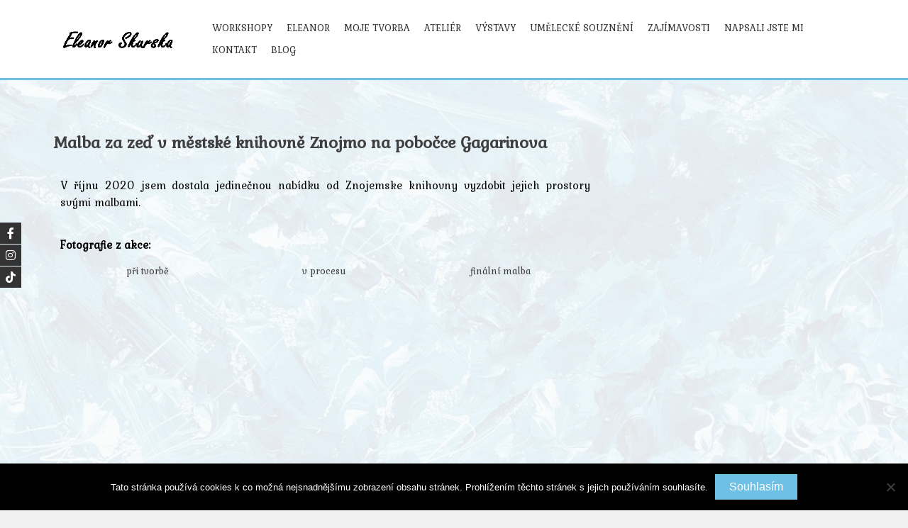

--- FILE ---
content_type: text/css
request_url: https://eleanorskurska.cz/wp-content/uploads/elementor/css/post-764.css?ver=1769358635
body_size: 237
content:
.elementor-kit-764{--e-global-color-primary:#6EC1E4;--e-global-color-secondary:#54595F;--e-global-color-text:#7A7A7A;--e-global-color-accent:#009EE2;--e-global-color-3268fbe1:#61CE70;--e-global-color-228beab9:#4054B2;--e-global-color-42a768:#23A455;--e-global-color-313c3101:#000;--e-global-color-455b6df6:#FFF;--e-global-typography-primary-font-family:"Kurale";--e-global-typography-primary-font-weight:500;--e-global-typography-secondary-font-family:"Kurale";--e-global-typography-secondary-font-weight:400;--e-global-typography-text-font-family:"Kurale";--e-global-typography-text-font-weight:300;--e-global-typography-accent-font-family:"Kurale";--e-global-typography-accent-font-weight:400;font-family:"Kurale", Sans-serif;}.elementor-section.elementor-section-boxed > .elementor-container{max-width:1140px;}.e-con{--container-max-width:1140px;}{}h1{display:var(--page-title-display);}@media(max-width:1024px){.elementor-section.elementor-section-boxed > .elementor-container{max-width:1024px;}.e-con{--container-max-width:1024px;}}@media(max-width:767px){.elementor-section.elementor-section-boxed > .elementor-container{max-width:767px;}.e-con{--container-max-width:767px;}}